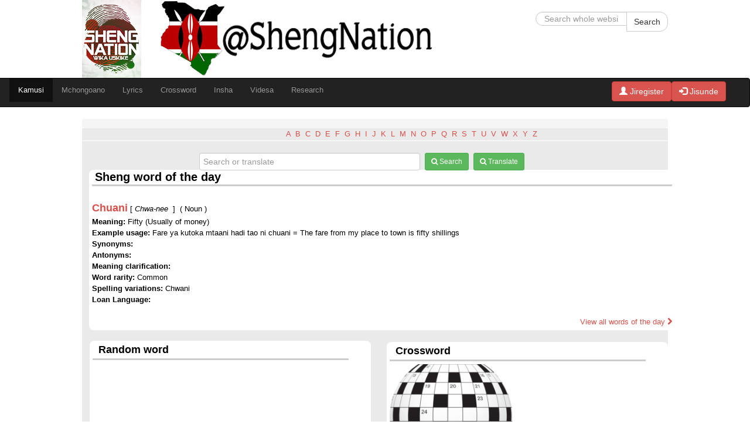

--- FILE ---
content_type: text/html; charset=UTF-8
request_url: http://sheng.co.ke/kamusi/?s_alpha_2=HQ
body_size: 17733
content:
<!doctype html>
<html>
<head>
<title>Sheng Dictionary by Go Sheng. Search or translate Sheng words</title>
<meta name="description" content="Search or translate Sheng words, idioms in our free Sheng online  dictionary. Shikanisha - Wika - Wakilisha" />
<meta name="keywords" content="Sheng dictionary, Crosswords, Insha za sheng, Shikanisha - Wika - Wakilisha" />
<meta name="author" content="Go Sheng Services - Shikanisha, Wika, Wakilisha"/>
<meta name="robots" content="index, follow">
<meta name="revisit-after" content="1 hour"><meta content="" name="description">
<meta content="width=device-width, initial-scale=1.0" name="viewport">
<meta http-equiv="content-type" content="text/html; charset=UTF-8">
<script type="text/javascript" src="../assets/js/jquery.js"></script>
<script type="text/javascript"  src="../assets/js/berniecode-animator.js"></script>
<script type="text/javascript"  src="../assets/js/soundmanager2-jsmin.js"></script>
<script type="text/javascript"  src="../assets/js/360player.js"></script>
	<script type="text/javascript">
soundManager.setup({
  /*path to directory containing SM2 SWF*/
  url: '../swf/'
});
</script>
<!-- the core stuff -->
<script type="text/javascript" src="../assets/js/bootstrap-modal.js"></script><script type="text/javascript" async src="../assets/js/bootstrap-button.js"></script>

<!--
<script type="text/javascript" async>

  var _gaq = _gaq || [];
  _gaq.push(['_setAccount', 'UA-6706831-2']);
  _gaq.push(['_setDomainName', 'www.sheng.co.ke']);
  _gaq.push(['_trackPageview']);

  (function() {
    var ga = document.createElement('script'); ga.type = 'text/javascript'; ga.async = true;
    ga.src = ('https:' == document.location.protocol ? 'https://ssl' : 'http://www') + '.google-analytics.com/ga.js';
    var s = document.getElementsByTagName('script')[0]; s.parentNode.insertBefore(ga, s);
  })();
</script>
-->

<!-- Google Analytics -->
<script>
(function(i,s,o,g,r,a,m){i['GoogleAnalyticsObject']=r;i[r]=i[r]||function(){
(i[r].q=i[r].q||[]).push(arguments)},i[r].l=1*new Date();a=s.createElement(o),
m=s.getElementsByTagName(o)[0];a.async=1;a.src=g;m.parentNode.insertBefore(a,m)
})(window,document,'script','//www.google-analytics.com/analytics.js','ga');

ga('create', 'UA-6706831-2', 'auto');  // Replace with your property ID.
ga('send', 'pageview');

</script>
<!-- End Google Analytics -->


<!-- Global site tag (gtag.js) - Google Analytics -->
<script async src="https://www.googletagmanager.com/gtag/js?id=UA-6706831-2"></script>
<script>
  window.dataLayer = window.dataLayer || [];
  function gtag(){dataLayer.push(arguments);}
  gtag('js', new Date());

  gtag('config', 'UA-6706831-2');
</script>

</head>
<body>
<div class="container-fluid">
	<link rel="SHORTCUT ICON" href="http://www.sheng.co.ke/maresource/logos/GoShengLogo.ico">
<link rel="stylesheet" href="https://maxcdn.bootstrapcdn.com/bootstrap/3.4.1/css/bootstrap.min.css">
<link rel="stylesheet" href="https://www.sheng.co.ke/assets/css/w3.css"> 
<script src="https://ajax.googleapis.com/ajax/libs/jquery/3.4.1/jquery.min.js"></script>
<script src="https://maxcdn.bootstrapcdn.com/bootstrap/3.4.1/js/bootstrap.min.js"></script>

<!-- counter css and js -->
<script type="text/javascript" src="../assets/inc/flipclock.js"></script>
<link rel="stylesheet" type="text/css" href="../assets/inc/flipclock.css" />
<!-- Begin Topbar Item -->
<!-- Begin Topbar Item -->
<div class="topbar">
	<div class="logo">
				<a href='../index.php'><img class="img-responsive"  src="../assets/img/201502012006170.back_to_school_siteLogo.jpg"  height="43px"></a>
	</div>
	<div class="search" >
        <div  style="">
						<a href="http://www.twitter.com/shengnation"><img alt="Sheng Word of The Tear" class="img-responsive" src="../assets/img/201412081756380.site-sheng.jpg"  height="43px"></a>
		</div>
<!--	<div class="clock" style="margin-top:20px;display:none "></div> -->
	</div>
	
	<script type="text/javascript">
		jQuery(function($){
			var clock;
			// Grab the current date
			var currentDate = new Date();
			
			// Set some date in the future. In this case, it's always Jan 1
			var futureDate  = new Date(currentDate.getFullYear() + 0, 3, 4);
			
			// Calculate the difference in seconds between the future and current date
			var diff = futureDate.getTime() / 1000 - currentDate.getTime() / 1000;
			
			// Instantiate a coutdown FlipClock
			clock = $('.clock').FlipClock(diff, {
				clockFace: 'DailyCounter',
				countdown: true
			});
		});
		
	</script>
	<div class="user">
        
		<div class="user-top">
            
			<form class="form-search" action="http://www.sheng.co.ke/searches/" method="get">
				<div class="input-append">
					<input type="text" class="span2 search-query" name="g_saka" id="s_word" placeholder="Search whole website">
					<button type="submit" class="btn  btn-default">Search</button>
				</div>              
			</form>
		</div>
	</div>
</div>
<!-- end topbar Item -->
<!-- Begin menubar Item -->

<div class="row">

		<nav class="navbar navbar-inverse">
			<div class="container-fluid">
				<div class="navbar-header">
					<button type="button" class="navbar-toggle" data-toggle="collapse" data-target="#ShengMenuBar">
						<span class="icon-bar"></span>
						<span class="icon-bar"></span>
						<span class="icon-bar"></span>                        
					</button>
					
				</div>
				<div class="collapse navbar-collapse" id="ShengMenuBar">
					<ul class="nav navbar-nav">
						
						<li class="active drop"><a href="../kamusi/">Kamusi</a></li>
						<!--	<li><a href="../bonga/">Bonga</a></li> -->
						<li><a href="https://mchongoano.co.ke">Mchongoano</a></li>
						<li><a href="../lyrics/">Lyrics</a></li>
						<li><a href="../crossword/">Crossword</a></li>
						<li><a href="../insha/">Insha</a></li>
						<li><a href="http://sheng.co.ke/videsa/">Videsa</a></li>
						<li><a href="../research/">Research</a></li>
						
					</ul>
					<ul class="nav navbar-nav navbar-right">
													<li><font color="white"><a  href="http://www.sheng.co.ke/jisunde.php" class="btn btn-danger" ><span class="glyphicon glyphicon-user"></span> Jiregister</a></font></li>
							<li><font color="white"><a  href="http://www.sheng.co.ke/jisune.php" class="btn btn-danger" ><span class="glyphicon glyphicon-log-in"></span> Jisunde</a></font></li>
												</ul>
				</div>
			</div>
		</nav>


</div>  



<script src="../assets/js/stickUp.js"></script>
<script type="text/javascript"> //initializing jQuery 
	jQuery(function($) { $(document).ready( function() { 
		//enabling stickUp on the '.navbar-wrapper' class 
		$('.navbar').stickUp({ 
			
			//enabling marginTop with the 'auto' setting 
		marginTop: 'auto' });  
	});
	}); </script>       
	<!-- End menubar  Item -->
			<div class="breadcrumb" id="kamusi_errors"></div>
	<div class="row-fluid">
	<div class="span12">
	
		<p align="center" ><div class="col-sm-4">
&nbsp;</div>

<div class="col-sm-4">

<a href="kamusi_alpha.php?s_alpha=A">A</a>&nbsp;&nbsp;<a href="kamusi_alpha.php?s_alpha=B">B</a>&nbsp;&nbsp;<a href="kamusi_alpha.php?s_alpha=C">C</a>&nbsp;&nbsp;<a href="kamusi_alpha.php?s_alpha=D">D</a>&nbsp;&nbsp;<a href="kamusi_alpha.php?s_alpha=E">E</a>&nbsp;&nbsp;<a href="kamusi_alpha.php?s_alpha=F">F</a>&nbsp;&nbsp;<a href="kamusi_alpha.php?s_alpha=G">G</a>&nbsp;&nbsp;<a href="kamusi_alpha.php?s_alpha=H">H</a>&nbsp;&nbsp;<a href="kamusi_alpha.php?s_alpha=I">I</a>&nbsp;&nbsp;<a href="kamusi_alpha.php?s_alpha=J">J</a>&nbsp;&nbsp;<a href="kamusi_alpha.php?s_alpha=K">K</a>&nbsp;&nbsp;<a href="kamusi_alpha.php?s_alpha=L">L</a>&nbsp;&nbsp;<a href="kamusi_alpha.php?s_alpha=M">M</a>&nbsp;&nbsp;<a href="kamusi_alpha.php?s_alpha=N">N</a>&nbsp;&nbsp;<a href="kamusi_alpha.php?s_alpha=O">O</a>&nbsp;&nbsp;<a href="kamusi_alpha.php?s_alpha=P">P</a>&nbsp;&nbsp;<a href="kamusi_alpha.php?s_alpha=Q">Q</a>&nbsp;&nbsp;<a href="kamusi_alpha.php?s_alpha=R">R</a>&nbsp;&nbsp;<a href="kamusi_alpha.php?s_alpha=S">S</a>&nbsp;&nbsp;<a href="kamusi_alpha.php?s_alpha=T">T</a>&nbsp;&nbsp;<a href="kamusi_alpha.php?s_alpha=U">U</a>&nbsp;&nbsp;<a href="kamusi_alpha.php?s_alpha=V">V</a>&nbsp;&nbsp;<a href="kamusi_alpha.php?s_alpha=W">W</a>&nbsp;&nbsp;<a href="kamusi_alpha.php?s_alpha=X">X</a>&nbsp;&nbsp;<a href="kamusi_alpha.php?s_alpha=Y">Y</a>&nbsp;&nbsp;<a href="kamusi_alpha.php?s_alpha=Z">Z</a>&nbsp;&nbsp;</div>
<div class="col-sm-4">
&nbsp;</div>			<hr class="alpha">
			<div style="margin-bottom:-3%;margin-left:20%;">
				<form class="form-search">
					<input type="text" name="s_word" id="search_word" placeholder="Search or translate" size="20" class="span5" required/>&nbsp;
					<button type="submit" class="btn btn-success btn-sm s_word"><i class="icon-search"></i> Search</button>&nbsp;
					<button type="submit" class="btn btn-success btn-sm t_word"><i class="icon-search"></i> Translate</button>
				</form>
				<br>
			</div>
		</p>
        
        
<div class="mainbar" style="margin-left:12px;">
	<div class="mainbar-header">
		<h3>Sheng word of the day</h3>
	</div>
	<div class="mainbar-content">
		<table width="100%">
			<tr>
				 &nbsp;
				<td valign="top"><strong><font size="4"><a href="http://www.sheng.co.ke/kamusi?word_id=162">
				Chuani</a></font>&nbsp;</strong>[<i> Chwa-nee &nbsp;</i>]&nbsp; ( Noun )				<p style="word-wrap:auto"><strong>Meaning:</strong> Fifty (Usually of money)</p>
				<p><strong>Example usage: </strong> Fare ya kutoka mtaani hadi tao ni chuani = The fare from my place to town is fifty shillings</p>
				<p><strong>Synonyms: </strong> 				<p><strong>Antonyms: </strong>  
				<p><strong>Meaning clarification: </strong></p>
				<p><strong>Word rarity: </strong>Common</p>
				<p><strong>Spelling variations: </strong> Chwani</p>
				<p><strong>Loan Language: </strong> </p>
				<br>
				<div align="right">
					<div style="float:left;  text-align:right;" class="sharer-container">
						<script>$(".sharer-container").sharer()</script> 
					</div>
					<a href="http://www.sheng.co.ke/kamusi/wordyaLeo.php">View all words of the day <span class="labeln"><i class="icon-chevron-right icon-black"></i></span></a>
					</div>
				</td>
				</tr>
				
			
				</table>
				
			</div>		
		</div>				<!-- Begin row1 -->
<div>
	<div class="smallmainbar">
		<div class="smallmainbar-header">
			<a href="#" style="color: #000000"><h4>Random word</h4></a>
		</div>
		<div class="smallmainbar-content">
					</div>
	</div>
	
	<div class="smallmainbar2">
		<div class="smallmainbar-header2">
		<a href="http://www.sheng.co.ke/crossword/" style="color: #000000"><h4>Crossword</h4></a>
		</div>
		
		<div class="smallmainbar-content2">
			<a href="http://www.sheng.co.ke/crossword/"><img src="../assets/img/crossword_logo-230x200.png" class="span5" style="margin-right:5px"></a>
					</div>
	</div>
		
</div>
<!-- end row1 -->
<!-- Begin row2 -->
<div>
	<div class="smallmainbar">
		<div class="smallmainbar-header">
			<a href="#" style="color: #000000"><h4>Sheng names</h4></a>
		</div>
		<div class="smallmainbar-content">
			<p><a href="#">Onyango</a>&nbsp;&ndash;&nbsp;[&nbsp;Male&nbsp;]&nbsp;<br>1. Onya
<BR>
2. Onyi
<BR>
3. Onyash
</span></p>			
		</div></div>
		
		<div class="smallmainbar2" >
			<div class="smallmainbar-header2"><h4><a href="#" style="color: #000000">Idioms</a></h4></div>
			<div class="smallmainbar-content2">
				<p><span class="label label-important"><i class="icon-circle-arrow-right icon-white"></i></span>&nbsp;<a href="http://www.sheng.co.ke/kamusi/?idiom_id=84">Jenga kapa</a>&nbsp;&ndash;&nbsp;To give a person 1,0&hellip;</p><br style="margin-bottom:-8px;">			</div></div><br>
</div>
<!-- End row2 -->

<!-- Begin row3 -->
<div class="smallmainbar">
	<div class="smallmainbar-header">
	<a href="http://www.sheng.co.ke/insha/" style="color: #000000"><h4>Insha</h4></a>
	</div>
	
	<div class="smallmainbar-content">
		<a href="http://www.sheng.co.ke/insha/" style="color: #000000">
		<img src="../assets/img/document_icon.jpg" class="span5" style="margin-right:5px; height:100px"></a>
		
		<p><span class="label label-important"><i class="icon-circle-arrow-right icon-white"></i></span>&nbsp;<a href="http://www.sheng.co.ke/insha/insha.php?insha_id=11">Ngori ya IFMIS</a></p><br style="margin-bottom:-8px;"><p><span class="label label-important"><i class="icon-circle-arrow-right icon-white"></i></span>&nbsp;<a href="http://www.sheng.co.ke/insha/insha.php?insha_id=6">Siku ya Fao</a></p><br style="margin-bottom:-8px;"><p><span class="label label-important"><i class="icon-circle-arrow-right icon-white"></i></span>&nbsp;<a href="http://www.sheng.co.ke/insha/insha.php?insha_id=4">Mood ya Krisi inaing</a></p><br style="margin-bottom:-8px;">		
	</div>
</div>

<!-- row3 -->

	
	<!-- Fun facts begin  -->
		
		<!-- 
	<div class="smallmainbar2">
		<div class="smallmainbar-header2">
		<a style="color: #000000"><h4>Fun facts</h4></a></div>
		
		<div class="smallmainbar-content2">
								
		</div></div> -->
		<!-- Fun facts End  -->

<!-- End row3 --><p align="center" style=" margin-bottom:0px;"><div class="col-sm-4">
&nbsp;</div>

<div class="col-sm-4">

<a href="kamusi_alpha.php?s_alpha=A">A</a>&nbsp;&nbsp;<a href="kamusi_alpha.php?s_alpha=B">B</a>&nbsp;&nbsp;<a href="kamusi_alpha.php?s_alpha=C">C</a>&nbsp;&nbsp;<a href="kamusi_alpha.php?s_alpha=D">D</a>&nbsp;&nbsp;<a href="kamusi_alpha.php?s_alpha=E">E</a>&nbsp;&nbsp;<a href="kamusi_alpha.php?s_alpha=F">F</a>&nbsp;&nbsp;<a href="kamusi_alpha.php?s_alpha=G">G</a>&nbsp;&nbsp;<a href="kamusi_alpha.php?s_alpha=H">H</a>&nbsp;&nbsp;<a href="kamusi_alpha.php?s_alpha=I">I</a>&nbsp;&nbsp;<a href="kamusi_alpha.php?s_alpha=J">J</a>&nbsp;&nbsp;<a href="kamusi_alpha.php?s_alpha=K">K</a>&nbsp;&nbsp;<a href="kamusi_alpha.php?s_alpha=L">L</a>&nbsp;&nbsp;<a href="kamusi_alpha.php?s_alpha=M">M</a>&nbsp;&nbsp;<a href="kamusi_alpha.php?s_alpha=N">N</a>&nbsp;&nbsp;<a href="kamusi_alpha.php?s_alpha=O">O</a>&nbsp;&nbsp;<a href="kamusi_alpha.php?s_alpha=P">P</a>&nbsp;&nbsp;<a href="kamusi_alpha.php?s_alpha=Q">Q</a>&nbsp;&nbsp;<a href="kamusi_alpha.php?s_alpha=R">R</a>&nbsp;&nbsp;<a href="kamusi_alpha.php?s_alpha=S">S</a>&nbsp;&nbsp;<a href="kamusi_alpha.php?s_alpha=T">T</a>&nbsp;&nbsp;<a href="kamusi_alpha.php?s_alpha=U">U</a>&nbsp;&nbsp;<a href="kamusi_alpha.php?s_alpha=V">V</a>&nbsp;&nbsp;<a href="kamusi_alpha.php?s_alpha=W">W</a>&nbsp;&nbsp;<a href="kamusi_alpha.php?s_alpha=X">X</a>&nbsp;&nbsp;<a href="kamusi_alpha.php?s_alpha=Y">Y</a>&nbsp;&nbsp;<a href="kamusi_alpha.php?s_alpha=Z">Z</a>&nbsp;&nbsp;</div>
<div class="col-sm-4">
&nbsp;</div><br><div style="margin-bottom:0px;margin-left:20%;">
<form class="form-search">
<input type="text" name="s_word" id="search_word_2" placeholder="Search or translate" size="20" class="span5" required/>&nbsp;<button type="submit" class="btn btn-success btn-sm s_word_2"><i class="icon-search"></i> Saka</button>&nbsp;<button type="submit" class="btn btn-success btn-sm t_word_2"><i class="icon-search"></i> Translate</button>
</form>
<br>
</div>
</p>
</div>
<div class="span4" >
    	</div></div>
<script type="text/javascript">
$(document).on("click", ".t_word", function(event){
event.preventDefault();
var t_word=$("#search_word").val();
if (t_word==null || t_word=="")
  {
  $("#kamusi_errors").empty();
  $('<div class="alert alert-danger fade in"><button aria-hidden="true" data-dismiss="alert" class="close" type="button">×</button>'+
  '<strong>Error!!</strong> The translate field is blank.</div>').appendTo("#kamusi_errors");
  return false;
  }
else {
document.location="http://www.sheng.co.ke/kamusi/?t_word="+t_word;
}
});

$(document).on("click", ".s_word", function(event){
event.preventDefault();
var s_word=$("#search_word").val();
if (s_word==null || s_word=="")
  {
  $("#kamusi_errors").empty();
  $('<div class="alert alert-danger fade in"><button aria-hidden="true" data-dismiss="alert" class="close" type="button">×</button>'+
  '<strong>Blanda joh!!</strong> Hujasaka word msee.</div>').appendTo("#kamusi_errors");
  return false;
  }
else {
document.location="http://www.sheng.co.ke/kamusi/?s_word="+s_word;
}
});

$(document).on("click", ".s_word_2", function(event){
event.preventDefault();
var s_word2=$("#search_word_2").val();
if (s_word2==null || s_word2=="")
  {
  $("#kamusi_errors").empty();
  $('<div class="alert alert-danger fade in"><button aria-hidden="true" data-dismiss="alert" class="close" type="button">×</button>'+
  '<strong>Blanda joh!!</strong> Hujasaka word msee.</div>').appendTo("#kamusi_errors");
  return false;
  }
else {
document.location="http://www.sheng.co.ke/kamusi/?s_word="+s_word2;
}
});

$(document).on("click", ".t_word_2", function(event){
event.preventDefault();
var t_word2=$("#search_word_2").val();
if (t_word2==null || t_word2=="")
  {
  $("#kamusi_errors").empty();
  $('<div class="alert alert-danger fade in"><button aria-hidden="true" data-dismiss="alert" class="close" type="button">×</button>'+
  '<strong>Error!!</strong> The translate field is blank.</div>').appendTo("#kamusi_errors");
  return false;
  }
else {
document.location="http://www.sheng.co.ke/kamusi/?t_word="+t_word2;
}
});
</script></body></html>

<link rel="stylesheet" type="text/css" href="../assets/css/menu.css" media="screen" /> <link rel="stylesheet" type="text/css" href="../assets/css/bootstrap.css"><link rel="stylesheet" type="text/css" href="../assets/css/demo.css" /><link rel="stylesheet" type="text/css" href="../assets/css/style.css" /> <link rel="stylesheet" type="text/css" href="../assets/css/noscript.css" /> <link rel="stylesheet" type="text/css" href="../assets/font-awesome/css/font-awesome.min.css" /> <link rel="stylesheet" type="text/css" type="text/css" href="../assets/css/360player.css" />

--- FILE ---
content_type: application/javascript
request_url: http://sheng.co.ke/assets/js/berniecode-animator.js
body_size: 12076
content:
function Animator(e){this.setOptions(e);var t=this;this.timerDelegate=function(){t.onTimerEvent()};this.subjects=[];this.subjectScopes=[];this.target=0;this.state=0;this.lastTime=null}function NumericalStyleSubject(e,t,n,r,i){this.els=Animator.makeArray(e);if(t=="opacity"&&window.ActiveXObject){this.property="filter"}else{this.property=Animator.camelize(t)}this.from=parseFloat(n);this.to=parseFloat(r);this.units=i!=null?i:"px"}function ColorStyleSubject(e,t,n,r){this.els=Animator.makeArray(e);this.property=Animator.camelize(t);this.to=this.expandColor(r);this.from=this.expandColor(n);this.origFrom=n;this.origTo=r}function DiscreteStyleSubject(e,t,n,r,i){this.els=Animator.makeArray(e);this.property=Animator.camelize(t);this.from=n;this.to=r;this.threshold=i||.5}function CSSStyleSubject(e,t,n){e=Animator.makeArray(e);this.subjects=[];if(e.length==0)return;var r,i,s;if(n){s=this.parseStyle(t,e[0]);i=this.parseStyle(n,e[0])}else{i=this.parseStyle(t,e[0]);s={};for(r in i){s[r]=CSSStyleSubject.getStyle(e[0],r)}}var r;for(r in s){if(s[r]==i[r]){delete s[r];delete i[r]}}var r,o,u,a,f,l;for(r in s){var c=String(s[r]);var h=String(i[r]);if(i[r]==null){if(window.DEBUG)alert("No to style provided for '"+r+'"');continue}if(f=ColorStyleSubject.parseColor(c)){l=ColorStyleSubject.parseColor(h);a=ColorStyleSubject}else if(c.match(CSSStyleSubject.numericalRe)&&h.match(CSSStyleSubject.numericalRe)){f=parseFloat(c);l=parseFloat(h);a=NumericalStyleSubject;u=CSSStyleSubject.numericalRe.exec(c);var p=CSSStyleSubject.numericalRe.exec(h);if(u[1]!=null){o=u[1]}else if(p[1]!=null){o=p[1]}else{o=p}}else if(c.match(CSSStyleSubject.discreteRe)&&h.match(CSSStyleSubject.discreteRe)){f=c;l=h;a=DiscreteStyleSubject;o=0}else{if(window.DEBUG){alert("Unrecognised format for value of "+r+": '"+s[r]+"'")}continue}this.subjects[this.subjects.length]=new a(e,r,f,l,o)}}function AnimatorChain(e,t){this.animators=e;this.setOptions(t);for(var n=0;n<this.animators.length;n++){this.listenTo(this.animators[n])}this.forwards=false;this.current=0}function Accordion(e){this.setOptions(e);var t=this.options.initialSection,n;if(this.options.rememberance){n=document.location.hash.substring(1)}this.rememberanceTexts=[];this.ans=[];var r=this;for(var i=0;i<this.options.sections.length;i++){var s=this.options.sections[i];var o=new Animator(this.options.animatorOptions);var u=this.options.from+this.options.shift*i;var a=this.options.to+this.options.shift*i;o.addSubject(new NumericalStyleSubject(s,this.options.property,u,a,this.options.units));o.jumpTo(0);var f=this.options.getActivator(s);f.index=i;f.onclick=function(){r.show(this.index)};this.ans[this.ans.length]=o;this.rememberanceTexts[i]=f.innerHTML.replace(/\s/g,"");if(this.rememberanceTexts[i]===n){t=i}}this.show(t)}Animator.prototype={setOptions:function(e){this.options=Animator.applyDefaults({interval:20,duration:400,onComplete:function(){},onStep:function(){},transition:Animator.tx.easeInOut},e)},seekTo:function(e){this.seekFromTo(this.state,e)},seekFromTo:function(e,t){this.target=Math.max(0,Math.min(1,t));this.state=Math.max(0,Math.min(1,e));this.lastTime=(new Date).getTime();if(!this.intervalId){this.intervalId=window.setInterval(this.timerDelegate,this.options.interval)}},jumpTo:function(e){this.target=this.state=Math.max(0,Math.min(1,e));this.propagate()},toggle:function(){this.seekTo(1-this.target)},addSubject:function(e,t){this.subjects[this.subjects.length]=e;this.subjectScopes[this.subjectScopes.length]=t;return this},clearSubjects:function(){this.subjects=[];this.subjectScopes=[]},propagate:function(){var e=this.options.transition(this.state);for(var t=0;t<this.subjects.length;t++){if(this.subjects[t].setState){this.subjects[t].setState(e)}else{this.subjects[t].apply(this.subjectScopes[t],[e])}}},onTimerEvent:function(){var e=(new Date).getTime();var t=e-this.lastTime;this.lastTime=e;var n=t/this.options.duration*(this.state<this.target?1:-1);if(Math.abs(n)>=Math.abs(this.state-this.target)){this.state=this.target}else{this.state+=n}try{this.propagate()}finally{this.options.onStep.call(this);if(this.target==this.state){window.clearInterval(this.intervalId);this.intervalId=null;this.options.onComplete.call(this)}}},play:function(){this.seekFromTo(0,1)},reverse:function(){this.seekFromTo(1,0)},inspect:function(){var e="#<Animator:\n";for(var t=0;t<this.subjects.length;t++){e+=this.subjects[t].inspect()}e+=">";return e}};Animator.applyDefaults=function(e,t){t=t||{};var n,r={};for(n in e)r[n]=t[n]!==undefined?t[n]:e[n];return r};Animator.makeArray=function(e){if(e==null)return[];if(!e.length)return[e];var t=[];for(var n=0;n<e.length;n++)t[n]=e[n];return t};Animator.camelize=function(e){var t=e.split("-");if(t.length==1)return t[0];var n=e.indexOf("-")==0?t[0].charAt(0).toUpperCase()+t[0].substring(1):t[0];for(var r=1,i=t.length;r<i;r++){var s=t[r];n+=s.charAt(0).toUpperCase()+s.substring(1)}return n};Animator.apply=function(e,t,n){if(t instanceof Array){return(new Animator(n)).addSubject(new CSSStyleSubject(e,t[0],t[1]))}return(new Animator(n)).addSubject(new CSSStyleSubject(e,t))};Animator.makeEaseIn=function(e){return function(t){return Math.pow(t,e*2)}};Animator.makeEaseOut=function(e){return function(t){return 1-Math.pow(1-t,e*2)}};Animator.makeElastic=function(e){return function(t){t=Animator.tx.easeInOut(t);return(1-Math.cos(t*Math.PI*e))*(1-t)+t}};Animator.makeADSR=function(e,t,n,r){if(r==null)r=.5;return function(i){if(i<e){return i/e}if(i<t){return 1-(i-e)/(t-e)*(1-r)}if(i<n){return r}return r*(1-(i-n)/(1-n))}};Animator.makeBounce=function(e){var t=Animator.makeElastic(e);return function(e){e=t(e);return e<=1?e:2-e}};Animator.tx={easeInOut:function(e){return-Math.cos(e*Math.PI)/2+.5},linear:function(e){return e},easeIn:Animator.makeEaseIn(1.5),easeOut:Animator.makeEaseOut(1.5),strongEaseIn:Animator.makeEaseIn(2.5),strongEaseOut:Animator.makeEaseOut(2.5),elastic:Animator.makeElastic(1),veryElastic:Animator.makeElastic(3),bouncy:Animator.makeBounce(1),veryBouncy:Animator.makeBounce(3)};NumericalStyleSubject.prototype={setState:function(e){var t=this.getStyle(e);var n=this.property=="opacity"&&e==0?"hidden":"";var r=0;for(var i=0;i<this.els.length;i++){try{this.els[i].style[this.property]=t}catch(s){if(this.property!="fontWeight")throw s}if(r++>20)return}},getStyle:function(e){e=this.from+(this.to-this.from)*e;if(this.property=="filter")return"alpha(opacity="+Math.round(e*100)+")";if(this.property=="opacity")return e;return Math.round(e)+this.units},inspect:function(){return"	"+this.property+"("+this.from+this.units+" to "+this.to+this.units+")\n"}};ColorStyleSubject.prototype={expandColor:function(e){var t,n,r,i;t=ColorStyleSubject.parseColor(e);if(t){n=parseInt(t.slice(1,3),16);r=parseInt(t.slice(3,5),16);i=parseInt(t.slice(5,7),16);return[n,r,i]}if(window.DEBUG){alert("Invalid colour: '"+e+"'")}},getValueForState:function(e,t){return Math.round(this.from[e]+(this.to[e]-this.from[e])*t)},setState:function(e){var t="#"+ColorStyleSubject.toColorPart(this.getValueForState(0,e))+ColorStyleSubject.toColorPart(this.getValueForState(1,e))+ColorStyleSubject.toColorPart(this.getValueForState(2,e));for(var n=0;n<this.els.length;n++){this.els[n].style[this.property]=t}},inspect:function(){return"	"+this.property+"("+this.origFrom+" to "+this.origTo+")\n"}};ColorStyleSubject.parseColor=function(e){var t="#",n;if(n=ColorStyleSubject.parseColor.rgbRe.exec(e)){var r;for(var i=1;i<=3;i++){r=Math.max(0,Math.min(255,parseInt(n[i])));t+=ColorStyleSubject.toColorPart(r)}return t}if(n=ColorStyleSubject.parseColor.hexRe.exec(e)){if(n[1].length==3){for(var i=0;i<3;i++){t+=n[1].charAt(i)+n[1].charAt(i)}return t}return"#"+n[1]}return false};ColorStyleSubject.toColorPart=function(e){if(e>255)e=255;var t=e.toString(16);if(e<16)return"0"+t;return t};ColorStyleSubject.parseColor.rgbRe=/^rgb\(\s*(\d+)\s*,\s*(\d+)\s*,\s*(\d+)\s*\)$/i;ColorStyleSubject.parseColor.hexRe=/^\#([0-9a-fA-F]{3}|[0-9a-fA-F]{6})$/;DiscreteStyleSubject.prototype={setState:function(e){var t=0;for(var n=0;n<this.els.length;n++){this.els[n].style[this.property]=e<=this.threshold?this.from:this.to}},inspect:function(){return"	"+this.property+"("+this.from+" to "+this.to+" @ "+this.threshold+")\n"}};CSSStyleSubject.prototype={parseStyle:function(e,t){var n={};if(e.indexOf(":")!=-1){var r=e.split(";");for(var i=0;i<r.length;i++){var s=CSSStyleSubject.ruleRe.exec(r[i]);if(s){n[s[1]]=s[2]}}}else{var o,u,a;a=t.className;t.className=e;for(var i=0;i<CSSStyleSubject.cssProperties.length;i++){o=CSSStyleSubject.cssProperties[i];u=CSSStyleSubject.getStyle(t,o);if(u!=null){n[o]=u}}t.className=a}return n},setState:function(e){for(var t=0;t<this.subjects.length;t++){this.subjects[t].setState(e)}},inspect:function(){var e="";for(var t=0;t<this.subjects.length;t++){e+=this.subjects[t].inspect()}return e}};CSSStyleSubject.getStyle=function(e,t){var n;if(document.defaultView&&document.defaultView.getComputedStyle){n=document.defaultView.getComputedStyle(e,"").getPropertyValue(t);if(n){return n}}t=Animator.camelize(t);if(e.currentStyle){n=e.currentStyle[t]}return n||e.style[t]};CSSStyleSubject.ruleRe=/^\s*([a-zA-Z\-]+)\s*:\s*(\S(.+\S)?)\s*$/;CSSStyleSubject.numericalRe=/^-?\d+(?:\.\d+)?(%|[a-zA-Z]{2})?$/;CSSStyleSubject.discreteRe=/^\w+$/;CSSStyleSubject.cssProperties=["azimuth","background","background-attachment","background-color","background-image","background-position","background-repeat","border-collapse","border-color","border-spacing","border-style","border-top","border-top-color","border-right-color","border-bottom-color","border-left-color","border-top-style","border-right-style","border-bottom-style","border-left-style","border-top-width","border-right-width","border-bottom-width","border-left-width","border-width","bottom","clear","clip","color","content","cursor","direction","display","elevation","empty-cells","css-float","font","font-family","font-size","font-size-adjust","font-stretch","font-style","font-variant","font-weight","height","left","letter-spacing","line-height","list-style","list-style-image","list-style-position","list-style-type","margin","margin-top","margin-right","margin-bottom","margin-left","max-height","max-width","min-height","min-width","orphans","outline","outline-color","outline-style","outline-width","overflow","padding","padding-top","padding-right","padding-bottom","padding-left","pause","position","right","size","table-layout","text-align","text-decoration","text-indent","text-shadow","text-transform","top","vertical-align","visibility","white-space","width","word-spacing","z-index","opacity","outline-offset","overflow-x","overflow-y"];AnimatorChain.prototype={setOptions:function(e){this.options=Animator.applyDefaults({resetOnPlay:true},e)},play:function(){this.forwards=true;this.current=-1;if(this.options.resetOnPlay){for(var e=0;e<this.animators.length;e++){this.animators[e].jumpTo(0)}}this.advance()},reverse:function(){this.forwards=false;this.current=this.animators.length;if(this.options.resetOnPlay){for(var e=0;e<this.animators.length;e++){this.animators[e].jumpTo(1)}}this.advance()},toggle:function(){if(this.forwards){this.seekTo(0)}else{this.seekTo(1)}},listenTo:function(e){var t=e.options.onComplete;var n=this;e.options.onComplete=function(){if(t)t.call(e);n.advance()}},advance:function(){if(this.forwards){if(this.animators[this.current+1]==null)return;this.current++;this.animators[this.current].play()}else{if(this.animators[this.current-1]==null)return;this.current--;this.animators[this.current].reverse()}},seekTo:function(e){if(e<=0){this.forwards=false;this.animators[this.current].seekTo(0)}else{this.forwards=true;this.animators[this.current].seekTo(1)}}};Accordion.prototype={setOptions:function(e){this.options=Object.extend({sections:null,getActivator:function(e){return document.getElementById(e.getAttribute("activator"))},shift:0,initialSection:0,rememberance:true,animatorOptions:{}},e||{})},show:function(e){for(var t=0;t<this.ans.length;t++){this.ans[t].seekTo(t>e?1:0)}if(this.options.rememberance){document.location.hash=this.rememberanceTexts[e]}}}